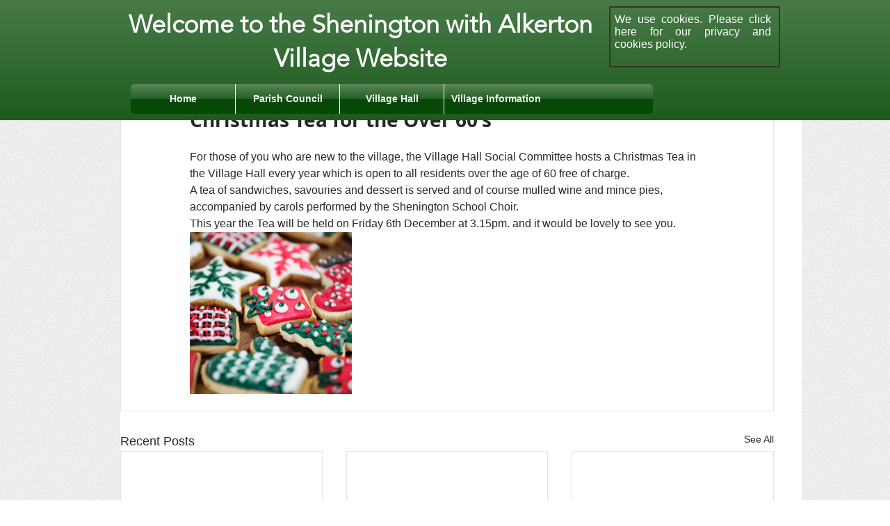

--- FILE ---
content_type: text/css; charset=utf-8
request_url: https://www.sheningtonwithalkerton.co.uk/_serverless/pro-gallery-css-v4-server/layoutCss?ver=2&id=5poem-not-scoped&items=2689_4000_2670&container=355_740_313_720&options=gallerySizeType:px%7CenableInfiniteScroll:true%7CtitlePlacement:SHOW_ON_HOVER%7CgridStyle:1%7CimageMargin:20%7CgalleryLayout:2%7CisVertical:false%7CnumberOfImagesPerRow:3%7CgallerySizePx:300%7CcubeRatio:1%7CcubeType:fill%7CgalleryThumbnailsAlignment:bottom%7CthumbnailSpacings:0
body_size: -250
content:
#pro-gallery-5poem-not-scoped [data-hook="item-container"][data-idx="0"].gallery-item-container{opacity: 1 !important;display: block !important;transition: opacity .2s ease !important;top: 0px !important;left: 0px !important;right: auto !important;height: 233px !important;width: 233px !important;} #pro-gallery-5poem-not-scoped [data-hook="item-container"][data-idx="0"] .gallery-item-common-info-outer{height: 100% !important;} #pro-gallery-5poem-not-scoped [data-hook="item-container"][data-idx="0"] .gallery-item-common-info{height: 100% !important;width: 100% !important;} #pro-gallery-5poem-not-scoped [data-hook="item-container"][data-idx="0"] .gallery-item-wrapper{width: 233px !important;height: 233px !important;margin: 0 !important;} #pro-gallery-5poem-not-scoped [data-hook="item-container"][data-idx="0"] .gallery-item-content{width: 233px !important;height: 233px !important;margin: 0px 0px !important;opacity: 1 !important;} #pro-gallery-5poem-not-scoped [data-hook="item-container"][data-idx="0"] .gallery-item-hover{width: 233px !important;height: 233px !important;opacity: 1 !important;} #pro-gallery-5poem-not-scoped [data-hook="item-container"][data-idx="0"] .item-hover-flex-container{width: 233px !important;height: 233px !important;margin: 0px 0px !important;opacity: 1 !important;} #pro-gallery-5poem-not-scoped [data-hook="item-container"][data-idx="0"] .gallery-item-wrapper img{width: 100% !important;height: 100% !important;opacity: 1 !important;} #pro-gallery-5poem-not-scoped .pro-gallery-prerender{height:233px !important;}#pro-gallery-5poem-not-scoped {height:233px !important; width:740px !important;}#pro-gallery-5poem-not-scoped .pro-gallery-margin-container {height:233px !important;}#pro-gallery-5poem-not-scoped .pro-gallery {height:233px !important; width:740px !important;}#pro-gallery-5poem-not-scoped .pro-gallery-parent-container {height:233px !important; width:760px !important;}